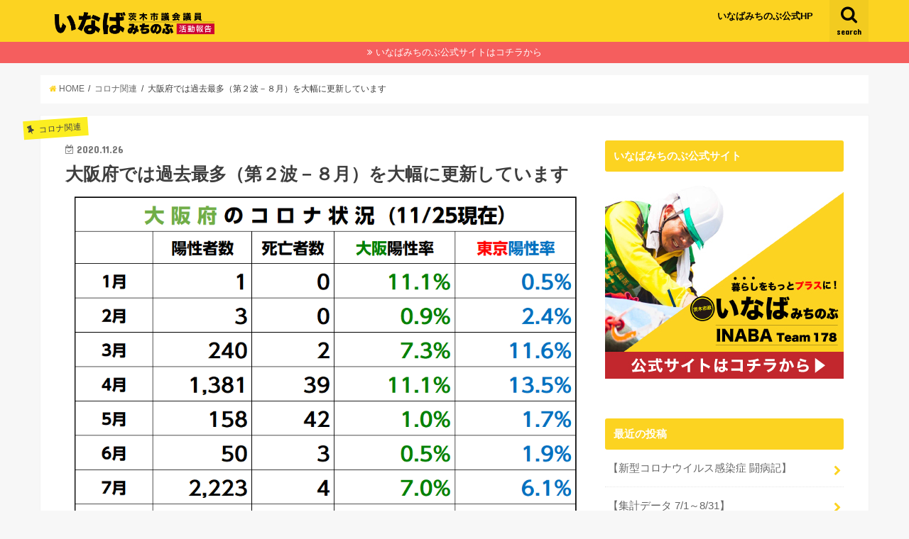

--- FILE ---
content_type: text/html; charset=UTF-8
request_url: http://178eye.com/news/2020/11/26/%E5%A4%A7%E9%98%AA%E5%BA%9C%E3%81%A7%E3%81%AF%E9%81%8E%E5%8E%BB%E6%9C%80%E5%A4%9A%EF%BC%88%E7%AC%AC%EF%BC%92%E6%B3%A2%EF%BC%8D%EF%BC%98%E6%9C%88%EF%BC%89%E3%82%92%E5%A4%A7%E5%B9%85%E3%81%AB%E6%9B%B4/
body_size: 12243
content:
<!doctype html>
<!--[if lt IE 7]><html lang="ja" class="no-js lt-ie9 lt-ie8 lt-ie7"><![endif]-->
<!--[if (IE 7)&!(IEMobile)]><html lang="ja" class="no-js lt-ie9 lt-ie8"><![endif]-->
<!--[if (IE 8)&!(IEMobile)]><html lang="ja" class="no-js lt-ie9"><![endif]-->
<!--[if gt IE 8]><!--> <html lang="ja" class="no-js"><!--<![endif]-->

<head>
<meta charset="utf-8">
<meta http-equiv="X-UA-Compatible" content="IE=edge">
<title>  大阪府では過去最多（第２波－８月）を大幅に更新しています | いなばみちのぶ 公式ブログ</title>
<meta name="HandheldFriendly" content="True">
<meta name="MobileOptimized" content="320">
<meta name="viewport" content="width=device-width, initial-scale=1"/>

<link rel="apple-touch-icon" href="http://178eye.com/news/wp-content/themes/jstork/library/images/apple-touch-icon.png">
<link rel="icon" href="http://178eye.com/news/wp-content/themes/jstork/library/images/favicon.png">

<link rel="pingback" href="http://178eye.com/news/xmlrpc.php">

<!--[if IE]>
<link rel="shortcut icon" href="http://178eye.com/news/wp-content/themes/jstork/library/images/favicon.ico">
<![endif]-->
<!--[if lt IE 9]>
<script src="//html5shiv.googlecode.com/svn/trunk/html5.js"></script>
<script src="//css3-mediaqueries-js.googlecode.com/svn/trunk/css3-mediaqueries.js"></script>
<![endif]-->

<!-- GAタグ -->
<script>
  (function(i,s,o,g,r,a,m){i['GoogleAnalyticsObject']=r;i[r]=i[r]||function(){
  (i[r].q=i[r].q||[]).push(arguments)},i[r].l=1*new Date();a=s.createElement(o),
  m=s.getElementsByTagName(o)[0];a.async=1;a.src=g;m.parentNode.insertBefore(a,m)
  })(window,document,'script','//www.google-analytics.com/analytics.js','ga');

  ga('create', 'UA-137029783-2 ', 'auto');
  ga('send', 'pageview');

</script>


<link rel='dns-prefetch' href='//ajax.googleapis.com' />
<link rel='dns-prefetch' href='//fonts.googleapis.com' />
<link rel='dns-prefetch' href='//maxcdn.bootstrapcdn.com' />
<link rel='dns-prefetch' href='//s.w.org' />
<link rel="alternate" type="application/rss+xml" title="いなばみちのぶ 公式ブログ &raquo; フィード" href="http://178eye.com/news/feed/" />
<link rel="alternate" type="application/rss+xml" title="いなばみちのぶ 公式ブログ &raquo; コメントフィード" href="http://178eye.com/news/comments/feed/" />
		<script type="text/javascript">
			window._wpemojiSettings = {"baseUrl":"https:\/\/s.w.org\/images\/core\/emoji\/12.0.0-1\/72x72\/","ext":".png","svgUrl":"https:\/\/s.w.org\/images\/core\/emoji\/12.0.0-1\/svg\/","svgExt":".svg","source":{"concatemoji":"http:\/\/178eye.com\/news\/wp-includes\/js\/wp-emoji-release.min.js"}};
			/*! This file is auto-generated */
			!function(e,a,t){var n,r,o,i=a.createElement("canvas"),p=i.getContext&&i.getContext("2d");function s(e,t){var a=String.fromCharCode;p.clearRect(0,0,i.width,i.height),p.fillText(a.apply(this,e),0,0);e=i.toDataURL();return p.clearRect(0,0,i.width,i.height),p.fillText(a.apply(this,t),0,0),e===i.toDataURL()}function c(e){var t=a.createElement("script");t.src=e,t.defer=t.type="text/javascript",a.getElementsByTagName("head")[0].appendChild(t)}for(o=Array("flag","emoji"),t.supports={everything:!0,everythingExceptFlag:!0},r=0;r<o.length;r++)t.supports[o[r]]=function(e){if(!p||!p.fillText)return!1;switch(p.textBaseline="top",p.font="600 32px Arial",e){case"flag":return s([127987,65039,8205,9895,65039],[127987,65039,8203,9895,65039])?!1:!s([55356,56826,55356,56819],[55356,56826,8203,55356,56819])&&!s([55356,57332,56128,56423,56128,56418,56128,56421,56128,56430,56128,56423,56128,56447],[55356,57332,8203,56128,56423,8203,56128,56418,8203,56128,56421,8203,56128,56430,8203,56128,56423,8203,56128,56447]);case"emoji":return!s([55357,56424,55356,57342,8205,55358,56605,8205,55357,56424,55356,57340],[55357,56424,55356,57342,8203,55358,56605,8203,55357,56424,55356,57340])}return!1}(o[r]),t.supports.everything=t.supports.everything&&t.supports[o[r]],"flag"!==o[r]&&(t.supports.everythingExceptFlag=t.supports.everythingExceptFlag&&t.supports[o[r]]);t.supports.everythingExceptFlag=t.supports.everythingExceptFlag&&!t.supports.flag,t.DOMReady=!1,t.readyCallback=function(){t.DOMReady=!0},t.supports.everything||(n=function(){t.readyCallback()},a.addEventListener?(a.addEventListener("DOMContentLoaded",n,!1),e.addEventListener("load",n,!1)):(e.attachEvent("onload",n),a.attachEvent("onreadystatechange",function(){"complete"===a.readyState&&t.readyCallback()})),(n=t.source||{}).concatemoji?c(n.concatemoji):n.wpemoji&&n.twemoji&&(c(n.twemoji),c(n.wpemoji)))}(window,document,window._wpemojiSettings);
		</script>
		<style type="text/css">
img.wp-smiley,
img.emoji {
	display: inline !important;
	border: none !important;
	box-shadow: none !important;
	height: 1em !important;
	width: 1em !important;
	margin: 0 .07em !important;
	vertical-align: -0.1em !important;
	background: none !important;
	padding: 0 !important;
}
</style>
	<link rel='stylesheet' id='wp-block-library-css'  href='http://178eye.com/news/wp-includes/css/dist/block-library/style.min.css' type='text/css' media='all' />
<link rel='stylesheet' id='style-css'  href='http://178eye.com/news/wp-content/themes/jstork/style.css' type='text/css' media='all' />
<link rel='stylesheet' id='slick-css'  href='http://178eye.com/news/wp-content/themes/jstork/library/css/slick.css' type='text/css' media='all' />
<link rel='stylesheet' id='shortcode-css'  href='http://178eye.com/news/wp-content/themes/jstork/library/css/shortcode.css' type='text/css' media='all' />
<link rel='stylesheet' id='gf_Concert-css'  href='//fonts.googleapis.com/css?family=Concert+One' type='text/css' media='all' />
<link rel='stylesheet' id='gf_Lato-css'  href='//fonts.googleapis.com/css?family=Lato' type='text/css' media='all' />
<link rel='stylesheet' id='fontawesome-css'  href='//maxcdn.bootstrapcdn.com/font-awesome/4.6.0/css/font-awesome.min.css' type='text/css' media='all' />
<link rel='stylesheet' id='remodal-css'  href='http://178eye.com/news/wp-content/themes/jstork/library/css/remodal.css' type='text/css' media='all' />
<script type='text/javascript' src='//ajax.googleapis.com/ajax/libs/jquery/1.12.2/jquery.min.js'></script>
<link rel='https://api.w.org/' href='http://178eye.com/news/wp-json/' />
<link rel="EditURI" type="application/rsd+xml" title="RSD" href="http://178eye.com/news/xmlrpc.php?rsd" />
<link rel="wlwmanifest" type="application/wlwmanifest+xml" href="http://178eye.com/news/wp-includes/wlwmanifest.xml" /> 
<link rel='prev' title='本日３４０人を突破。しかし詳しい情報が大阪府から出てきません' href='http://178eye.com/news/2020/11/22/%e6%9c%ac%e6%97%a5%ef%bc%93%ef%bc%94%ef%bc%90%e4%ba%ba%e3%82%92%e7%aa%81%e7%a0%b4%e3%80%82%e3%81%97%e3%81%8b%e3%81%97%e8%a9%b3%e3%81%97%e3%81%84%e6%83%85%e5%a0%b1%e3%81%8c%e5%a4%a7%e9%98%aa%e5%ba%9c/' />
<link rel='next' title='大阪、「感染爆発」が目前に' href='http://178eye.com/news/2020/11/28/%e5%a4%a7%e9%98%aa%e3%80%81%e3%80%8c%e6%84%9f%e6%9f%93%e7%88%86%e7%99%ba%e3%80%8d%e3%81%8c%e7%9b%ae%e5%89%8d%e3%81%ab/' />

<link rel="canonical" href="http://178eye.com/news/2020/11/26/%e5%a4%a7%e9%98%aa%e5%ba%9c%e3%81%a7%e3%81%af%e9%81%8e%e5%8e%bb%e6%9c%80%e5%a4%9a%ef%bc%88%e7%ac%ac%ef%bc%92%e6%b3%a2%ef%bc%8d%ef%bc%98%e6%9c%88%ef%bc%89%e3%82%92%e5%a4%a7%e5%b9%85%e3%81%ab%e6%9b%b4/" />
<link rel='shortlink' href='http://178eye.com/news/?p=442' />
<link rel="alternate" type="application/json+oembed" href="http://178eye.com/news/wp-json/oembed/1.0/embed?url=http%3A%2F%2F178eye.com%2Fnews%2F2020%2F11%2F26%2F%25e5%25a4%25a7%25e9%2598%25aa%25e5%25ba%259c%25e3%2581%25a7%25e3%2581%25af%25e9%2581%258e%25e5%258e%25bb%25e6%259c%2580%25e5%25a4%259a%25ef%25bc%2588%25e7%25ac%25ac%25ef%25bc%2592%25e6%25b3%25a2%25ef%25bc%258d%25ef%25bc%2598%25e6%259c%2588%25ef%25bc%2589%25e3%2582%2592%25e5%25a4%25a7%25e5%25b9%2585%25e3%2581%25ab%25e6%259b%25b4%2F" />
<link rel="alternate" type="text/xml+oembed" href="http://178eye.com/news/wp-json/oembed/1.0/embed?url=http%3A%2F%2F178eye.com%2Fnews%2F2020%2F11%2F26%2F%25e5%25a4%25a7%25e9%2598%25aa%25e5%25ba%259c%25e3%2581%25a7%25e3%2581%25af%25e9%2581%258e%25e5%258e%25bb%25e6%259c%2580%25e5%25a4%259a%25ef%25bc%2588%25e7%25ac%25ac%25ef%25bc%2592%25e6%25b3%25a2%25ef%25bc%258d%25ef%25bc%2598%25e6%259c%2588%25ef%25bc%2589%25e3%2582%2592%25e5%25a4%25a7%25e5%25b9%2585%25e3%2581%25ab%25e6%259b%25b4%2F&#038;format=xml" />
<style type="text/css">
body{color: #3E3E3E;}
a,#breadcrumb li a i{color: #fcd321;}
a:hover{color: #E69B9B;}
.article-footer .post-categories li a,.article-footer .tags a{  background: #fcd321;  border:1px solid #fcd321;}
.article-footer .tags a{color:#fcd321; background: none;}
.article-footer .post-categories li a:hover,.article-footer .tags a:hover{ background:#E69B9B;  border-color:#E69B9B;}
input[type="text"],input[type="password"],input[type="datetime"],input[type="datetime-local"],input[type="date"],input[type="month"],input[type="time"],input[type="week"],input[type="number"],input[type="email"],input[type="url"],input[type="search"],input[type="tel"],input[type="color"],select,textarea,.field { background-color: #ffffff;}
/*ヘッダー*/
.header{color: #ffffff;}
.header.bg,.header #inner-header,.menu-sp{background: #fcd321;}
#logo a{color: #020000;}
#g_nav .nav li a,.nav_btn,.menu-sp a,.menu-sp a,.menu-sp > ul:after{color: #020202;}
#logo a:hover,#g_nav .nav li a:hover,.nav_btn:hover{color:#020202;}
@media only screen and (min-width: 768px) {
.nav > li > a:after{background: #020202;}
.nav ul {background: #666666;}
#g_nav .nav li ul.sub-menu li a{color: #f7f7f7;}
}
@media only screen and (max-width: 1165px) {
.site_description{
background: #fcd321;
color: #ffffff;
}
}
/*メインエリア*/
#inner-content{background: #ffffff}
.top-post-list .post-list:before{background: #fcd321;}
.widget li a:after{color: #fcd321;}
/* 投稿ページ見出し */
.entry-content h2,.widgettitle{background: #fcd321; color: #ffffff;}
.entry-content h3{border-color: #fcd321;}
.h_boader .entry-content h2{border-color: #fcd321; color: #3E3E3E;}
.h_balloon .entry-content h2:after{border-top-color: #fcd321;}
/* リスト要素 */
.entry-content ul li:before{ background: #fcd321;}
.entry-content ol li:before{ background: #fcd321;}
/* カテゴリーラベル */
.post-list-card .post-list .eyecatch .cat-name,.top-post-list .post-list .eyecatch .cat-name,.byline .cat-name,.single .authorbox .author-newpost li .cat-name,.related-box li .cat-name,.carouselwrap .cat-name,.eyecatch .cat-name{background: #fcee21; color:  #444444;}
/* ランキングバッジ */
ul.wpp-list li a:before{background: #fcd321; color: #ffffff;}
/* アーカイブのボタン */
.readmore a{border:1px solid #fcd321;color:#fcd321;}
.readmore a:hover{background:#fcd321;color:#fff;}
/* ボタンの色 */
.btn-wrap a{background: #fcd321;border: 1px solid #fcd321;}
.btn-wrap a:hover{background: #E69B9B;border-color: #E69B9B;}
.btn-wrap.simple a{border:1px solid #fcd321;color:#fcd321;}
.btn-wrap.simple a:hover{background:#fcd321;}
/* コメント */
.blue-btn, .comment-reply-link, #submit { background-color: #fcd321; }
.blue-btn:hover, .comment-reply-link:hover, #submit:hover, .blue-btn:focus, .comment-reply-link:focus, #submit:focus {background-color: #E69B9B; }
/* サイドバー */
#sidebar1{color: #444444;}
.widget a{text-decoration:none; color:#666666;}
.widget a:hover{color:#999999;}
/*フッター*/
#footer-top.bg,#footer-top .inner,.cta-inner{background-color: #666666; color: #CACACA;}
.footer a,#footer-top a{color: #f7f7f7;}
#footer-top .widgettitle{color: #CACACA;}
.footer.bg,.footer .inner {background-color: #666666;color: #CACACA;}
.footer-links li a:before{ color: #fcd321;}
/* ページネーション */
.pagination a, .pagination span,.page-links a{border-color: #fcd321; color: #fcd321;}
.pagination .current,.pagination .current:hover,.page-links ul > li > span{background-color: #fcd321; border-color: #fcd321;}
.pagination a:hover, .pagination a:focus,.page-links a:hover, .page-links a:focus{background-color: #fcd321; color: #fff;}
</style>
</head>

<body class="post-template-default single single-post postid-442 single-format-standard">
<div id="container" class="  ">

<header class="header animated fadeIn bg " role="banner">
<div id="inner-header" class="wrap cf">
<div id="logo" class="gf fs_l">
<p class="h1 img"><a href="http://178eye.com/news"><img src="http://178eye.com/news/wp-content/uploads/2020/08/logo-1.png" alt="いなばみちのぶ 公式ブログ"></a></p>
</div>

<nav id="g_nav" role="navigation">
<a href="#searchbox" data-remodal-target="searchbox" class="nav_btn search_btn"><span class="text gf">search</span></a>

<ul id="menu-%e3%83%a1%e3%83%8b%e3%83%a5%e3%83%bc" class="nav top-nav cf"><li id="menu-item-267" class="menu-item menu-item-type-custom menu-item-object-custom menu-item-267"><a href="http://178eye.com">いなばみちのぶ公式HP<span class="gf"></span></a></li>
</ul></nav>

<a href="#spnavi" data-remodal-target="spnavi" class="nav_btn"><span class="text gf">menu</span></a>


</div>
</header>

<div class="remodal" data-remodal-id="spnavi" data-remodal-options="hashTracking:false">
<button data-remodal-action="close" class="remodal-close"><span class="text gf">CLOSE</span></button>
<div id="archives-2" class="widget widget_archive"><h4 class="widgettitle"><span>アーカイブ</span></h4>		<ul>
				<li><a href='http://178eye.com/news/2022/09/'>2022年9月</a></li>
	<li><a href='http://178eye.com/news/2022/07/'>2022年7月</a></li>
	<li><a href='http://178eye.com/news/2022/06/'>2022年6月</a></li>
	<li><a href='http://178eye.com/news/2022/05/'>2022年5月</a></li>
	<li><a href='http://178eye.com/news/2022/04/'>2022年4月</a></li>
	<li><a href='http://178eye.com/news/2022/03/'>2022年3月</a></li>
	<li><a href='http://178eye.com/news/2022/02/'>2022年2月</a></li>
	<li><a href='http://178eye.com/news/2022/01/'>2022年1月</a></li>
	<li><a href='http://178eye.com/news/2021/12/'>2021年12月</a></li>
	<li><a href='http://178eye.com/news/2021/11/'>2021年11月</a></li>
	<li><a href='http://178eye.com/news/2021/08/'>2021年8月</a></li>
	<li><a href='http://178eye.com/news/2021/07/'>2021年7月</a></li>
	<li><a href='http://178eye.com/news/2021/06/'>2021年6月</a></li>
	<li><a href='http://178eye.com/news/2021/05/'>2021年5月</a></li>
	<li><a href='http://178eye.com/news/2021/04/'>2021年4月</a></li>
	<li><a href='http://178eye.com/news/2021/03/'>2021年3月</a></li>
	<li><a href='http://178eye.com/news/2021/02/'>2021年2月</a></li>
	<li><a href='http://178eye.com/news/2021/01/'>2021年1月</a></li>
	<li><a href='http://178eye.com/news/2020/12/'>2020年12月</a></li>
	<li><a href='http://178eye.com/news/2020/11/'>2020年11月</a></li>
	<li><a href='http://178eye.com/news/2020/10/'>2020年10月</a></li>
	<li><a href='http://178eye.com/news/2020/09/'>2020年9月</a></li>
	<li><a href='http://178eye.com/news/2020/08/'>2020年8月</a></li>
	<li><a href='http://178eye.com/news/2020/07/'>2020年7月</a></li>
	<li><a href='http://178eye.com/news/2020/06/'>2020年6月</a></li>
	<li><a href='http://178eye.com/news/2020/05/'>2020年5月</a></li>
		</ul>
			</div><div id="categories-2" class="widget widget_categories"><h4 class="widgettitle"><span>カテゴリー</span></h4>		<ul>
				<li class="cat-item cat-item-4"><a href="http://178eye.com/news/category/%e5%b8%82%e6%94%bf%e6%83%85%e5%a0%b1/%e3%82%a4%e3%83%99%e3%83%b3%e3%83%88%e6%83%85%e5%a0%b1/">イベント情報</a>
</li>
	<li class="cat-item cat-item-2"><a href="http://178eye.com/news/category/%e3%82%b3%e3%83%ad%e3%83%8a%e9%96%a2%e9%80%a3/">コロナ関連</a>
</li>
	<li class="cat-item cat-item-6"><a href="http://178eye.com/news/category/%e3%83%97%e3%83%a9%e3%82%a4%e3%83%99%e3%83%bc%e3%83%88/">プライベート</a>
</li>
	<li class="cat-item cat-item-8"><a href="http://178eye.com/news/category/%e5%9c%b0%e5%9f%9f%e6%83%85%e5%a0%b1/">地域情報</a>
</li>
	<li class="cat-item cat-item-3"><a href="http://178eye.com/news/category/%e5%b8%82%e6%94%bf%e6%83%85%e5%a0%b1/">市政情報</a>
</li>
	<li class="cat-item cat-item-7"><a href="http://178eye.com/news/category/%e5%b8%82%e6%b0%91%e3%81%ae%e6%96%b9%e3%80%85%e3%81%ae%e3%81%8a%e5%a3%b0/">市民の方々のお声</a>
</li>
	<li class="cat-item cat-item-1"><a href="http://178eye.com/news/category/%e6%9c%aa%e5%88%86%e9%a1%9e/">未分類</a>
</li>
	<li class="cat-item cat-item-5"><a href="http://178eye.com/news/category/%e8%ad%b0%e4%bc%9a%e6%83%85%e5%a0%b1/">議会情報</a>
</li>
		</ul>
			</div><button data-remodal-action="close" class="remodal-close"><span class="text gf">CLOSE</span></button>
</div>



<div class="remodal searchbox" data-remodal-id="searchbox" data-remodal-options="hashTracking:false">
<div class="search cf"><dl><dt>キーワードで記事を検索</dt><dd><form role="search" method="get" id="searchform" class="searchform cf" action="http://178eye.com/news/" >
		<input type="search" placeholder="検索する" value="" name="s" id="s" />
		<button type="submit" id="searchsubmit" ><i class="fa fa-search"></i></button>
		</form></dd></dl></div>
<button data-remodal-action="close" class="remodal-close"><span class="text gf">CLOSE</span></button>
</div>




<div class="header-info bg"><a href="http://178eye.com">いなばみちのぶ公式サイトはコチラから</a></div>





<div id="breadcrumb" class="breadcrumb inner wrap cf"><ul><li itemscope itemtype="//data-vocabulary.org/Breadcrumb"><a href="http://178eye.com/news/" itemprop="url"><i class="fa fa-home"></i><span itemprop="title"> HOME</span></a></li><li itemscope itemtype="//data-vocabulary.org/Breadcrumb"><a href="http://178eye.com/news/category/%e3%82%b3%e3%83%ad%e3%83%8a%e9%96%a2%e9%80%a3/" itemprop="url"><span itemprop="title">コロナ関連</span></a></li><li>大阪府では過去最多（第２波－８月）を大幅に更新しています</li></ul></div>
<div id="content">
<div id="inner-content" class="wrap cf">

<main id="main" class="m-all t-all d-5of7 cf" role="main">
<article id="post-442" class="post-442 post type-post status-publish format-standard has-post-thumbnail hentry category-2 article cf" role="article">
<header class="article-header entry-header">
<p class="byline entry-meta vcard cf">
<span class="cat-name cat-id-2">コロナ関連</span>

<time class="date gf entry-date updated"  datetime="2020-11-26">2020.11.26</time>
<span class="writer name author"><span class="fn">inaba178</span></span>
</p>

<h1 class="entry-title single-title" itemprop="headline" rel="bookmark">大阪府では過去最多（第２波－８月）を大幅に更新しています</h1>

<figure class="eyecatch">
<img width="961" height="918" src="http://178eye.com/news/wp-content/uploads/2020/11/大阪コロナ-3.png" class="attachment-post-thumbnail size-post-thumbnail wp-post-image" alt="" srcset="http://178eye.com/news/wp-content/uploads/2020/11/大阪コロナ-3.png 961w, http://178eye.com/news/wp-content/uploads/2020/11/大阪コロナ-3-300x287.png 300w, http://178eye.com/news/wp-content/uploads/2020/11/大阪コロナ-3-768x734.png 768w" sizes="(max-width: 961px) 100vw, 961px" /></figure>
<div class="share short">
<div class="sns">
<ul class="clearfix">

<li class="twitter"> 
<a target="blank" href="http://twitter.com/intent/tweet?url=http%3A%2F%2F178eye.com%2Fnews%2F2020%2F11%2F26%2F%25e5%25a4%25a7%25e9%2598%25aa%25e5%25ba%259c%25e3%2581%25a7%25e3%2581%25af%25e9%2581%258e%25e5%258e%25bb%25e6%259c%2580%25e5%25a4%259a%25ef%25bc%2588%25e7%25ac%25ac%25ef%25bc%2592%25e6%25b3%25a2%25ef%25bc%258d%25ef%25bc%2598%25e6%259c%2588%25ef%25bc%2589%25e3%2582%2592%25e5%25a4%25a7%25e5%25b9%2585%25e3%2581%25ab%25e6%259b%25b4%2F&text=%E5%A4%A7%E9%98%AA%E5%BA%9C%E3%81%A7%E3%81%AF%E9%81%8E%E5%8E%BB%E6%9C%80%E5%A4%9A%EF%BC%88%E7%AC%AC%EF%BC%92%E6%B3%A2%EF%BC%8D%EF%BC%98%E6%9C%88%EF%BC%89%E3%82%92%E5%A4%A7%E5%B9%85%E3%81%AB%E6%9B%B4%E6%96%B0%E3%81%97%E3%81%A6%E3%81%84%E3%81%BE%E3%81%99&tw_p=tweetbutton" onclick="window.open(this.href, 'tweetwindow', 'width=550, height=450,personalbar=0,toolbar=0,scrollbars=1,resizable=1'); return false;"><i class="fa fa-twitter"></i><span class="text">ツイート</span><span class="count"></span></a>
</li>

<li class="facebook">
<a href="http://www.facebook.com/sharer.php?src=bm&u=http%3A%2F%2F178eye.com%2Fnews%2F2020%2F11%2F26%2F%25e5%25a4%25a7%25e9%2598%25aa%25e5%25ba%259c%25e3%2581%25a7%25e3%2581%25af%25e9%2581%258e%25e5%258e%25bb%25e6%259c%2580%25e5%25a4%259a%25ef%25bc%2588%25e7%25ac%25ac%25ef%25bc%2592%25e6%25b3%25a2%25ef%25bc%258d%25ef%25bc%2598%25e6%259c%2588%25ef%25bc%2589%25e3%2582%2592%25e5%25a4%25a7%25e5%25b9%2585%25e3%2581%25ab%25e6%259b%25b4%2F&t=%E5%A4%A7%E9%98%AA%E5%BA%9C%E3%81%A7%E3%81%AF%E9%81%8E%E5%8E%BB%E6%9C%80%E5%A4%9A%EF%BC%88%E7%AC%AC%EF%BC%92%E6%B3%A2%EF%BC%8D%EF%BC%98%E6%9C%88%EF%BC%89%E3%82%92%E5%A4%A7%E5%B9%85%E3%81%AB%E6%9B%B4%E6%96%B0%E3%81%97%E3%81%A6%E3%81%84%E3%81%BE%E3%81%99" onclick="javascript:window.open(this.href, '', 'menubar=no,toolbar=no,resizable=yes,scrollbars=yes,height=300,width=600');return false;"><i class="fa fa-facebook"></i>
<span class="text">シェア</span><span class="count"></span></a>
</li>

<li class="hatebu">       
<a href="http://b.hatena.ne.jp/add?mode=confirm&url=http://178eye.com/news/2020/11/26/%e5%a4%a7%e9%98%aa%e5%ba%9c%e3%81%a7%e3%81%af%e9%81%8e%e5%8e%bb%e6%9c%80%e5%a4%9a%ef%bc%88%e7%ac%ac%ef%bc%92%e6%b3%a2%ef%bc%8d%ef%bc%98%e6%9c%88%ef%bc%89%e3%82%92%e5%a4%a7%e5%b9%85%e3%81%ab%e6%9b%b4/&title=%E5%A4%A7%E9%98%AA%E5%BA%9C%E3%81%A7%E3%81%AF%E9%81%8E%E5%8E%BB%E6%9C%80%E5%A4%9A%EF%BC%88%E7%AC%AC%EF%BC%92%E6%B3%A2%EF%BC%8D%EF%BC%98%E6%9C%88%EF%BC%89%E3%82%92%E5%A4%A7%E5%B9%85%E3%81%AB%E6%9B%B4%E6%96%B0%E3%81%97%E3%81%A6%E3%81%84%E3%81%BE%E3%81%99" onclick="window.open(this.href, 'HBwindow', 'width=600, height=400, menubar=no, toolbar=no, scrollbars=yes'); return false;" target="_blank"><span class="text">はてブ</span><span class="count"></span></a>
</li>

<li class="googleplus">
<a href="https://plusone.google.com/_/+1/confirm?hl=ja&url=http://178eye.com/news/2020/11/26/%e5%a4%a7%e9%98%aa%e5%ba%9c%e3%81%a7%e3%81%af%e9%81%8e%e5%8e%bb%e6%9c%80%e5%a4%9a%ef%bc%88%e7%ac%ac%ef%bc%92%e6%b3%a2%ef%bc%8d%ef%bc%98%e6%9c%88%ef%bc%89%e3%82%92%e5%a4%a7%e5%b9%85%e3%81%ab%e6%9b%b4/" onclick="window.open(this.href, 'window', 'width=550, height=450,personalbar=0,toolbar=0,scrollbars=1,resizable=1'); return false;" rel="tooltip" data-toggle="tooltip" data-placement="top" title="GooglePlusで共有"><i class="fa fa-google-plus"></i><span class="text">Google+</span><span class="count"></span></a>
</li>

<li class="pocket">
<a href="http://getpocket.com/edit?url=http://178eye.com/news/2020/11/26/%e5%a4%a7%e9%98%aa%e5%ba%9c%e3%81%a7%e3%81%af%e9%81%8e%e5%8e%bb%e6%9c%80%e5%a4%9a%ef%bc%88%e7%ac%ac%ef%bc%92%e6%b3%a2%ef%bc%8d%ef%bc%98%e6%9c%88%ef%bc%89%e3%82%92%e5%a4%a7%e5%b9%85%e3%81%ab%e6%9b%b4/&title=大阪府では過去最多（第２波－８月）を大幅に更新しています" onclick="window.open(this.href, 'FBwindow', 'width=550, height=350, menubar=no, toolbar=no, scrollbars=yes'); return false;"><i class="fa fa-get-pocket"></i><span class="text">Pocket</span><span class="count"></span></a></li>

</ul>
</div> 
</div></header>



<section class="entry-content cf">



<p>こんばんは。茨木市議会議員のいなばみちのぶです。</p>



<p>大阪では、表のように８月の第2波を陽性者数と陽性率ともに過去最多を大幅に更新し続けています。</p>



<p>東京は現在のところ、８月の最多陽性者数を上回ってはいませんが、あと５日でおそらく若干上回ると思います。<br>それを見てから大阪の状況を見ると「大阪は極端に増えている」という感じがします。</p>



<p>今日も皆さまが何かお困りになっておられないか、地域をひたすら歩いていたのですが、<br>とりわけ６５歳以上の方々が結構インターネットを使って行政情報をチェックするなど、活発に情報収集を行っておられることがわかりました。<br>これは逆を返せばそれだけご不安を感じているということの証左ではないでしょうか。<br><br>そこで大阪全体の状況をお知らせするため、今日現在（１１月２５日）の大阪府内各市町村の状況を貼り付けておきます。</p>



<figure class="wp-block-image size-large"><img src="http://178eye.com/news/wp-content/uploads/2020/11/各市の状況-750x1024.png" alt="" class="wp-image-444" srcset="http://178eye.com/news/wp-content/uploads/2020/11/各市の状況-750x1024.png 750w, http://178eye.com/news/wp-content/uploads/2020/11/各市の状況-220x300.png 220w, http://178eye.com/news/wp-content/uploads/2020/11/各市の状況-768x1049.png 768w, http://178eye.com/news/wp-content/uploads/2020/11/各市の状況.png 771w" sizes="(max-width: 750px) 100vw, 750px" /></figure>



<p></p>



<p>大阪市が約半数を占めています。<br>これは「大阪市在住者」ということだと思いますが、実際はどこで感染されたのかは「個票」を見てみないとわかりません。<br>しかし現在、「個票」は廃止されているため、最新の状況を知ることは困難です。</p>



<p>個人的には今こそポテンシャルを全開放して検査範囲を拡大し、能動的に陽性者を発見して対応していくべきだと思います。<br>また病床を確保し医療体制を充実させ、（現在はインフルエンザの感染は比較的抑えられているという話もありますが）インフルエンザとのダブルパンチに備えなければなりません。</p>



<p>しかしながら吉村大阪府知事は「救急病床のトリアージ（選別）」を行うと宣言し、インターネットでは「#維新に殺される」がトレンド入りするなど、混乱を引き起こしました。<br>（記事はこちら→<a rel="noreferrer noopener" href="https://news.yahoo.co.jp/articles/b48f465c48611071c5c1dcedc5652360d4de4431" target="_blank">https://news.yahoo.co.jp/articles/b48f465c48611071c5c1dcedc5652360d4de4431</a>）</p>



<p>記事によると、「知事によると、まずはコロナの重症患者を受け入れる病床数を、現在の２０６から２１５へ増やすという。そして、コロナ重症患者のみを受け入れる病院と、コロナ以外の病気などでＩＣＵが必要な重症患者を受け入れる病院とを、完全に分ける計画だ。」とのことですので、<br>わざわざ「トリアージ（選別）」という言葉を使わないでもよかったのでは？と思いました。<br>ひょっとして言葉の意味を知らなかったのかもしれません。<br>単に横文字が好きで、思いつきを口にしただけなのかも。。。</p>



<p>いずれにしても、橋下さんの時に保健所や住吉病院を潰し、感染症を研究する公衆衛生研究所を１つだけにしてしまうなど、<br>「ムダをなくす」「最適化」の名の下に進められてきた「維新改革」が、単に「セーフティネットの破壊」に過ぎなかったことが、大阪の方々にもそろそろわかりかけてきたのではないでしょうか。</p>



<p>維新が「２重行政」と断じるもののなかには「２重のセーフティネット」も含まれています。<br>例えば断崖絶壁を渡るとき、命綱が１本なのと２本あるときと、どちらが安心か少し考えればわかるはずです<br>平時には不要に思えても、「まさか」の場合に重要な役割を果たすものがある、ということを私たちはコロナを通じて学んだのではないでしょうか。<br><br>「維新改革」は平時はいかにも正論に聞こえ耳障りよく感じますが、有事には極めて脆いと私は考えています。<br><br>今一度、「ムダとは何か」を定義しなおす時期にきているのではないでしょうか。<br>皆さまはどう思われますか？</p>


</section>


<footer class="article-footer">
<ul class="post-categories">
	<li><a href="http://178eye.com/news/category/%e3%82%b3%e3%83%ad%e3%83%8a%e9%96%a2%e9%80%a3/" rel="category tag">コロナ関連</a></li></ul></footer>


<div class="fb-likebtn wow animated fadeIn cf" data-wow-delay="0.5s">
<div id="fb-root"></div>
<script>(function(d, s, id) {
var js, fjs = d.getElementsByTagName(s)[0];
if (d.getElementById(id)) return;
js = d.createElement(s); js.id = id;
js.src = "//connect.facebook.net/ja_JP/sdk.js#xfbml=1&version=v2.4";
fjs.parentNode.insertBefore(js, fjs);
}(document, 'script', 'facebook-jssdk'));</script>
<figure class="eyecatch">
<img width="486" height="290" src="http://178eye.com/news/wp-content/uploads/2020/11/大阪コロナ-3-486x290.png" class="attachment-home-thum size-home-thum wp-post-image" alt="" /></figure>
<div class="rightbox"><div class="fb-like fb-button" data-href="https://www.facebook.com/%E8%8C%A8%E6%9C%A8%E5%B8%82%E8%AD%B0%E4%BC%9A%E8%AD%B0%E5%93%A1-%E3%81%84%E3%81%AA%E3%81%B0%E3%81%BF%E3%81%A1%E3%81%AE%E3%81%B6%E4%BA%8B%E5%8B%99%E6%89%80-1476452572372136/" data-layout="button_count" data-action="like" data-show-faces="false" data-share="false"></div><div class="like_text"><p>この記事が気に入ったら<br><i class="fa fa-thumbs-up"></i> いいねしよう！</p>
<p class="small">最新記事をお届けします。</p></div></div></div>


<div class="sharewrap wow animated fadeIn" data-wow-delay="0.5s">

<div class="share">
<div class="sns">
<ul class="clearfix">

<li class="twitter"> 
<a target="blank" href="http://twitter.com/intent/tweet?url=http%3A%2F%2F178eye.com%2Fnews%2F2020%2F11%2F26%2F%25e5%25a4%25a7%25e9%2598%25aa%25e5%25ba%259c%25e3%2581%25a7%25e3%2581%25af%25e9%2581%258e%25e5%258e%25bb%25e6%259c%2580%25e5%25a4%259a%25ef%25bc%2588%25e7%25ac%25ac%25ef%25bc%2592%25e6%25b3%25a2%25ef%25bc%258d%25ef%25bc%2598%25e6%259c%2588%25ef%25bc%2589%25e3%2582%2592%25e5%25a4%25a7%25e5%25b9%2585%25e3%2581%25ab%25e6%259b%25b4%2F&text=%E5%A4%A7%E9%98%AA%E5%BA%9C%E3%81%A7%E3%81%AF%E9%81%8E%E5%8E%BB%E6%9C%80%E5%A4%9A%EF%BC%88%E7%AC%AC%EF%BC%92%E6%B3%A2%EF%BC%8D%EF%BC%98%E6%9C%88%EF%BC%89%E3%82%92%E5%A4%A7%E5%B9%85%E3%81%AB%E6%9B%B4%E6%96%B0%E3%81%97%E3%81%A6%E3%81%84%E3%81%BE%E3%81%99&tw_p=tweetbutton" onclick="window.open(this.href, 'tweetwindow', 'width=550, height=450,personalbar=0,toolbar=0,scrollbars=1,resizable=1'); return false;"><i class="fa fa-twitter"></i><span class="text">ツイート</span><span class="count"></span></a>
</li>

<li class="facebook">
<a href="http://www.facebook.com/sharer.php?src=bm&u=http%3A%2F%2F178eye.com%2Fnews%2F2020%2F11%2F26%2F%25e5%25a4%25a7%25e9%2598%25aa%25e5%25ba%259c%25e3%2581%25a7%25e3%2581%25af%25e9%2581%258e%25e5%258e%25bb%25e6%259c%2580%25e5%25a4%259a%25ef%25bc%2588%25e7%25ac%25ac%25ef%25bc%2592%25e6%25b3%25a2%25ef%25bc%258d%25ef%25bc%2598%25e6%259c%2588%25ef%25bc%2589%25e3%2582%2592%25e5%25a4%25a7%25e5%25b9%2585%25e3%2581%25ab%25e6%259b%25b4%2F&t=%E5%A4%A7%E9%98%AA%E5%BA%9C%E3%81%A7%E3%81%AF%E9%81%8E%E5%8E%BB%E6%9C%80%E5%A4%9A%EF%BC%88%E7%AC%AC%EF%BC%92%E6%B3%A2%EF%BC%8D%EF%BC%98%E6%9C%88%EF%BC%89%E3%82%92%E5%A4%A7%E5%B9%85%E3%81%AB%E6%9B%B4%E6%96%B0%E3%81%97%E3%81%A6%E3%81%84%E3%81%BE%E3%81%99" onclick="javascript:window.open(this.href, '', 'menubar=no,toolbar=no,resizable=yes,scrollbars=yes,height=300,width=600');return false;"><i class="fa fa-facebook"></i>
<span class="text">シェア</span><span class="count"></span></a>
</li>

<li class="hatebu">       
<a href="http://b.hatena.ne.jp/add?mode=confirm&url=http://178eye.com/news/2020/11/26/%e5%a4%a7%e9%98%aa%e5%ba%9c%e3%81%a7%e3%81%af%e9%81%8e%e5%8e%bb%e6%9c%80%e5%a4%9a%ef%bc%88%e7%ac%ac%ef%bc%92%e6%b3%a2%ef%bc%8d%ef%bc%98%e6%9c%88%ef%bc%89%e3%82%92%e5%a4%a7%e5%b9%85%e3%81%ab%e6%9b%b4/&title=%E5%A4%A7%E9%98%AA%E5%BA%9C%E3%81%A7%E3%81%AF%E9%81%8E%E5%8E%BB%E6%9C%80%E5%A4%9A%EF%BC%88%E7%AC%AC%EF%BC%92%E6%B3%A2%EF%BC%8D%EF%BC%98%E6%9C%88%EF%BC%89%E3%82%92%E5%A4%A7%E5%B9%85%E3%81%AB%E6%9B%B4%E6%96%B0%E3%81%97%E3%81%A6%E3%81%84%E3%81%BE%E3%81%99" onclick="window.open(this.href, 'HBwindow', 'width=600, height=400, menubar=no, toolbar=no, scrollbars=yes'); return false;" target="_blank"><span class="text">はてブ</span><span class="count"></span></a>
</li>

<li class="googleplus">
<a href="https://plusone.google.com/_/+1/confirm?hl=ja&url=http://178eye.com/news/2020/11/26/%e5%a4%a7%e9%98%aa%e5%ba%9c%e3%81%a7%e3%81%af%e9%81%8e%e5%8e%bb%e6%9c%80%e5%a4%9a%ef%bc%88%e7%ac%ac%ef%bc%92%e6%b3%a2%ef%bc%8d%ef%bc%98%e6%9c%88%ef%bc%89%e3%82%92%e5%a4%a7%e5%b9%85%e3%81%ab%e6%9b%b4/" onclick="window.open(this.href, 'window', 'width=550, height=450,personalbar=0,toolbar=0,scrollbars=1,resizable=1'); return false;" rel="tooltip" data-toggle="tooltip" data-placement="top" title="GooglePlusで共有"><i class="fa fa-google-plus"></i><span class="text">Google+</span><span class="count"></span></a>
</li>

<li class="pocket">
<a href="http://getpocket.com/edit?url=http://178eye.com/news/2020/11/26/%e5%a4%a7%e9%98%aa%e5%ba%9c%e3%81%a7%e3%81%af%e9%81%8e%e5%8e%bb%e6%9c%80%e5%a4%9a%ef%bc%88%e7%ac%ac%ef%bc%92%e6%b3%a2%ef%bc%8d%ef%bc%98%e6%9c%88%ef%bc%89%e3%82%92%e5%a4%a7%e5%b9%85%e3%81%ab%e6%9b%b4/&title=大阪府では過去最多（第２波－８月）を大幅に更新しています" onclick="window.open(this.href, 'FBwindow', 'width=550, height=350, menubar=no, toolbar=no, scrollbars=yes'); return false;"><i class="fa fa-get-pocket"></i><span class="text">Pocket</span><span class="count"></span></a></li>

<li class="feedly">
<a href="http://feedly.com/index.html#subscription%2Ffeed%2Fhttp%3A%2F%2F178eye.com%2Fnews%2Ffeed%2F"  target="blank"><i class="fa fa-rss"></i><span class="text">feedly</span><span class="count"></span></a></li>    
</ul>
</div>
</div></div>




</article>

<div class="np-post">
<div class="navigation">
<div class="prev np-post-list">
<a href="http://178eye.com/news/2020/11/28/%e5%a4%a7%e9%98%aa%e3%80%81%e3%80%8c%e6%84%9f%e6%9f%93%e7%88%86%e7%99%ba%e3%80%8d%e3%81%8c%e7%9b%ae%e5%89%8d%e3%81%ab/" class="cf">
<figure class="eyecatch"><img width="150" height="150" src="http://178eye.com/news/wp-content/uploads/2020/11/大阪コロナ-5-150x150.png" class="attachment-thumbnail size-thumbnail wp-post-image" alt="" /></figure>
<span class="ttl">大阪、「感染爆発」が目前に</span>
</a>
</div>

<div class="next np-post-list">
<a href="http://178eye.com/news/2020/11/22/%e6%9c%ac%e6%97%a5%ef%bc%93%ef%bc%94%ef%bc%90%e4%ba%ba%e3%82%92%e7%aa%81%e7%a0%b4%e3%80%82%e3%81%97%e3%81%8b%e3%81%97%e8%a9%b3%e3%81%97%e3%81%84%e6%83%85%e5%a0%b1%e3%81%8c%e5%a4%a7%e9%98%aa%e5%ba%9c/" class="cf">
<span class="ttl">本日３４０人を突破。しかし詳しい情報が大阪府から出てきません</span>
<figure class="eyecatch"><img width="150" height="150" src="http://178eye.com/news/wp-content/uploads/2020/11/茨木コロナ-5-150x150.png" class="attachment-thumbnail size-thumbnail wp-post-image" alt="" /></figure>
</a>
</div>
</div>
</div>

  <div class="related-box original-related wow animated fadeIn cf">
    <div class="inbox">
	    <h2 class="related-h h_ttl"><span class="gf">RECOMMEND</span>こちらの記事も人気です。</h2>
		    <div class="related-post">
				<ul class="related-list cf">

  	        <li rel="bookmark" title="【集計データ 7/1～8/31】">
		        <a href="http://178eye.com/news/2022/09/01/%e3%80%90%e9%9b%86%e8%a8%88%e3%83%87%e3%83%bc%e3%82%bf-7-1%ef%bd%9e8-31%e3%80%91/" rel=\"bookmark" title="【集計データ 7/1～8/31】" class="title">
		        	<figure class="eyecatch">
	        	                <img width="300" height="200" src="http://178eye.com/news/wp-content/uploads/2022/09/23001497-300x200.jpg" class="attachment-post-thum size-post-thum wp-post-image" alt="" />	        	        		<span class="cat-name">コロナ関連</span>
		            </figure>
					<time class="date gf">2022.9.1</time>
					<h3 class="ttl">
						【集計データ 7/1～8/31】					</h3>
				</a>
	        </li>
  	        <li rel="bookmark" title="【集計データ定期公表】７月３１日">
		        <a href="http://178eye.com/news/2021/07/31/%e3%80%90%e9%9b%86%e8%a8%88%e3%83%87%e3%83%bc%e3%82%bf%e5%ae%9a%e6%9c%9f%e5%85%ac%e8%a1%a8%e3%80%91%ef%bc%97%e6%9c%88%ef%bc%93%ef%bc%91%e6%97%a5/" rel=\"bookmark" title="【集計データ定期公表】７月３１日" class="title">
		        	<figure class="eyecatch">
	        	                <img width="300" height="200" src="http://178eye.com/news/wp-content/uploads/2021/07/2659942-300x200.jpg" class="attachment-post-thum size-post-thum wp-post-image" alt="" />	        	        		<span class="cat-name">コロナ関連</span>
		            </figure>
					<time class="date gf">2021.7.31</time>
					<h3 class="ttl">
						【集計データ定期公表】７月３１日					</h3>
				</a>
	        </li>
  	        <li rel="bookmark" title="茨木市　5/5 緊急事態宣言延長を受けての茨木市の対応につきまして">
		        <a href="http://178eye.com/news/2020/05/05/194/" rel=\"bookmark" title="茨木市　5/5 緊急事態宣言延長を受けての茨木市の対応につきまして" class="title">
		        	<figure class="eyecatch">
	        	                <img width="300" height="200" src="http://178eye.com/news/wp-content/uploads/2020/08/AAF00C40-74A5-47E3-A62F-3A10C13DCA98-scaled.jpeg" class="attachment-post-thum size-post-thum wp-post-image" alt="" />	        	        		<span class="cat-name">コロナ関連</span>
		            </figure>
					<time class="date gf">2020.5.5</time>
					<h3 class="ttl">
						茨木市　5/5 緊急事態宣言延長を受けての茨木市の対応につきまして					</h3>
				</a>
	        </li>
  	        <li rel="bookmark" title="コロナで重症と診断された方にお話を伺いました">
		        <a href="http://178eye.com/news/2021/05/01/%e3%82%b3%e3%83%ad%e3%83%8a%e3%81%a7%e9%87%8d%e7%97%87%e3%81%a8%e8%a8%ba%e6%96%ad%e3%81%95%e3%82%8c%e3%81%9f%e6%96%b9%e3%81%ab%e3%81%8a%e8%a9%b1%e3%82%92%e4%bc%ba%e3%81%84%e3%81%be%e3%81%97%e3%81%9f/" rel=\"bookmark" title="コロナで重症と診断された方にお話を伺いました" class="title">
		        	<figure class="eyecatch">
	        	                <img width="300" height="200" src="http://178eye.com/news/wp-content/uploads/2021/05/2020398-300x200.jpg" class="attachment-post-thum size-post-thum wp-post-image" alt="" />	        	        		<span class="cat-name">コロナ関連</span>
		            </figure>
					<time class="date gf">2021.5.1</time>
					<h3 class="ttl">
						コロナで重症と診断された方にお話を伺いました					</h3>
				</a>
	        </li>
  	        <li rel="bookmark" title="【集計データ公表】１月２０日＋無料PCR検査場一覧など">
		        <a href="http://178eye.com/news/2022/01/21/%e3%80%90%e9%9b%86%e8%a8%88%e3%83%87%e3%83%bc%e3%82%bf%e5%85%ac%e8%a1%a8%e3%80%91%ef%bc%91%e6%9c%88%ef%bc%92%ef%bc%90%e6%97%a5/" rel=\"bookmark" title="【集計データ公表】１月２０日＋無料PCR検査場一覧など" class="title">
		        	<figure class="eyecatch">
	        	                <img width="300" height="200" src="http://178eye.com/news/wp-content/uploads/2022/01/茨木市内-2-300x200.png" class="attachment-post-thum size-post-thum wp-post-image" alt="" />	        	        		<span class="cat-name">コロナ関連</span>
		            </figure>
					<time class="date gf">2022.1.21</time>
					<h3 class="ttl">
						【集計データ公表】１月２０日＋無料PCR検査場一覧など					</h3>
				</a>
	        </li>
  	        <li rel="bookmark" title="茨木では感染率が高止まりしています">
		        <a href="http://178eye.com/news/2020/12/16/%e8%8c%a8%e6%9c%a8%e3%81%a7%e3%81%af%e6%84%9f%e6%9f%93%e7%8e%87%e3%81%8c%e9%ab%98%e6%ad%a2%e3%81%be%e3%82%8a%e3%81%97%e3%81%a6%e3%81%84%e3%81%be%e3%81%99/" rel=\"bookmark" title="茨木では感染率が高止まりしています" class="title">
		        	<figure class="eyecatch">
	        	                <img width="300" height="200" src="http://178eye.com/news/wp-content/uploads/2020/12/茨木コロナ-1-300x200.png" class="attachment-post-thum size-post-thum wp-post-image" alt="" />	        	        		<span class="cat-name">コロナ関連</span>
		            </figure>
					<time class="date gf">2020.12.16</time>
					<h3 class="ttl">
						茨木では感染率が高止まりしています					</h3>
				</a>
	        </li>
  	        <li rel="bookmark" title="茨木市　終戦記念日とコロナ発生状況">
		        <a href="http://178eye.com/news/2020/08/15/%e8%8c%a8%e6%9c%a8%e5%b8%82%e3%80%80%e3%82%b3%e3%83%ad%e3%83%8a%e7%99%ba%e7%94%9f%e7%8a%b6%e6%b3%81/" rel=\"bookmark" title="茨木市　終戦記念日とコロナ発生状況" class="title">
		        	<figure class="eyecatch">
	        	                <img width="300" height="200" src="http://178eye.com/news/wp-content/uploads/2020/08/200815_コロナ状況-2-300x200.jpg" class="attachment-post-thum size-post-thum wp-post-image" alt="" />	        	        		<span class="cat-name">コロナ関連</span>
		            </figure>
					<time class="date gf">2020.8.15</time>
					<h3 class="ttl">
						茨木市　終戦記念日とコロナ発生状況					</h3>
				</a>
	        </li>
  	        <li rel="bookmark" title="茨木市のコロナ発生状況">
		        <a href="http://178eye.com/news/2020/08/10/%e3%80%90%e8%8c%a8%e6%9c%a8%e5%b8%82%e3%81%ae%e3%82%b3%e3%83%ad%e3%83%8a%e7%99%ba%e7%94%9f%e7%8a%b6%e6%b3%81%e3%80%91/" rel=\"bookmark" title="茨木市のコロナ発生状況" class="title">
		        	<figure class="eyecatch">
	        	                <img width="300" height="200" src="http://178eye.com/news/wp-content/uploads/2020/08/200810_コロナ状況-300x200.jpg" class="attachment-post-thum size-post-thum wp-post-image" alt="" />	        	        		<span class="cat-name">コロナ関連</span>
		            </figure>
					<time class="date gf">2020.8.10</time>
					<h3 class="ttl">
						茨木市のコロナ発生状況					</h3>
				</a>
	        </li>
  
  			</ul>
	    </div>
    </div>
</div>
  
<div class="authorbox wow animated fadeIn" data-wow-delay="0.5s">
</div>
</main>
<div id="sidebar1" class="sidebar m-all t-all d-2of7 cf" role="complementary">

<div id="custom_html-2" class="widget_text widget widget_custom_html"><h4 class="widgettitle"><span>いなばみちのぶ公式サイト</span></h4><div class="textwidget custom-html-widget"><a href="http://178eye.com/"><img src="http://178eye.com/news/wp-content/uploads/2020/09/inaba.jpg" width="100%" height="auto" alt="茨木市議会議員"></a></div></div><div id="recent-posts-2" class="widget widget_recent_entries"><h4 class="widgettitle"><span>最近の投稿</span></h4>			<ul>
								
				<li>
					<a class="cf" href="http://178eye.com/news/2022/09/09/%e3%80%90%e6%96%b0%e5%9e%8b%e3%82%b3%e3%83%ad%e3%83%8a%e3%82%a6%e3%82%a4%e3%83%ab%e3%82%b9%e6%84%9f%e6%9f%93%e7%97%87-%e9%97%98%e7%97%85%e8%a8%98%e3%80%91/" title="【新型コロナウイルス感染症 闘病記】">
						【新型コロナウイルス感染症 闘病記】											</a>
				</li>
								
				<li>
					<a class="cf" href="http://178eye.com/news/2022/09/01/%e3%80%90%e9%9b%86%e8%a8%88%e3%83%87%e3%83%bc%e3%82%bf-7-1%ef%bd%9e8-31%e3%80%91/" title="【集計データ 7/1～8/31】">
						【集計データ 7/1～8/31】											</a>
				</li>
								
				<li>
					<a class="cf" href="http://178eye.com/news/2022/07/31/%e3%80%90%e9%9b%86%e8%a8%88%e3%83%87%e3%83%bc%e3%82%bf%e5%85%ac%e8%a1%a8%ef%bc%88%ef%bc%97%e6%9c%88%ef%bc%89%e3%80%91/" title="【集計データ公表（７月）】">
						【集計データ公表（７月）】											</a>
				</li>
								
				<li>
					<a class="cf" href="http://178eye.com/news/2022/07/25/%e3%80%90%e9%9b%86%e8%a8%88%e3%83%87%e3%83%bc%e3%82%bf%e5%85%ac%e8%a1%a8%e3%80%91%ef%bd%9e6-30%ef%bc%8b%e7%ac%ac%ef%bc%97%e6%b3%a2/" title="【集計データ公表】～6/30＋第７波">
						【集計データ公表】～6/30＋第７波											</a>
				</li>
								
				<li>
					<a class="cf" href="http://178eye.com/news/2022/06/07/%e3%80%90%e9%9b%86%e8%a8%88%e3%83%87%e3%83%bc%e3%82%bf%e5%85%ac%e8%a1%a8%e3%80%91%ef%bd%9e5-31/" title="【集計データ公表】～5/31">
						【集計データ公表】～5/31											</a>
				</li>
							</ul>
			</div><div id="categories-3" class="widget widget_categories"><h4 class="widgettitle"><span>カテゴリー</span></h4>		<ul>
				<li class="cat-item cat-item-4"><a href="http://178eye.com/news/category/%e5%b8%82%e6%94%bf%e6%83%85%e5%a0%b1/%e3%82%a4%e3%83%99%e3%83%b3%e3%83%88%e6%83%85%e5%a0%b1/">イベント情報</a>
</li>
	<li class="cat-item cat-item-2"><a href="http://178eye.com/news/category/%e3%82%b3%e3%83%ad%e3%83%8a%e9%96%a2%e9%80%a3/">コロナ関連</a>
</li>
	<li class="cat-item cat-item-6"><a href="http://178eye.com/news/category/%e3%83%97%e3%83%a9%e3%82%a4%e3%83%99%e3%83%bc%e3%83%88/">プライベート</a>
</li>
	<li class="cat-item cat-item-8"><a href="http://178eye.com/news/category/%e5%9c%b0%e5%9f%9f%e6%83%85%e5%a0%b1/">地域情報</a>
</li>
	<li class="cat-item cat-item-3"><a href="http://178eye.com/news/category/%e5%b8%82%e6%94%bf%e6%83%85%e5%a0%b1/">市政情報</a>
</li>
	<li class="cat-item cat-item-7"><a href="http://178eye.com/news/category/%e5%b8%82%e6%b0%91%e3%81%ae%e6%96%b9%e3%80%85%e3%81%ae%e3%81%8a%e5%a3%b0/">市民の方々のお声</a>
</li>
	<li class="cat-item cat-item-1"><a href="http://178eye.com/news/category/%e6%9c%aa%e5%88%86%e9%a1%9e/">未分類</a>
</li>
	<li class="cat-item cat-item-5"><a href="http://178eye.com/news/category/%e8%ad%b0%e4%bc%9a%e6%83%85%e5%a0%b1/">議会情報</a>
</li>
		</ul>
			</div><div id="archives-3" class="widget widget_archive"><h4 class="widgettitle"><span>アーカイブ</span></h4>		<label class="screen-reader-text" for="archives-dropdown-3">アーカイブ</label>
		<select id="archives-dropdown-3" name="archive-dropdown">
			
			<option value="">月を選択</option>
				<option value='http://178eye.com/news/2022/09/'> 2022年9月 &nbsp;(2)</option>
	<option value='http://178eye.com/news/2022/07/'> 2022年7月 &nbsp;(2)</option>
	<option value='http://178eye.com/news/2022/06/'> 2022年6月 &nbsp;(1)</option>
	<option value='http://178eye.com/news/2022/05/'> 2022年5月 &nbsp;(2)</option>
	<option value='http://178eye.com/news/2022/04/'> 2022年4月 &nbsp;(1)</option>
	<option value='http://178eye.com/news/2022/03/'> 2022年3月 &nbsp;(1)</option>
	<option value='http://178eye.com/news/2022/02/'> 2022年2月 &nbsp;(1)</option>
	<option value='http://178eye.com/news/2022/01/'> 2022年1月 &nbsp;(3)</option>
	<option value='http://178eye.com/news/2021/12/'> 2021年12月 &nbsp;(1)</option>
	<option value='http://178eye.com/news/2021/11/'> 2021年11月 &nbsp;(1)</option>
	<option value='http://178eye.com/news/2021/08/'> 2021年8月 &nbsp;(2)</option>
	<option value='http://178eye.com/news/2021/07/'> 2021年7月 &nbsp;(3)</option>
	<option value='http://178eye.com/news/2021/06/'> 2021年6月 &nbsp;(2)</option>
	<option value='http://178eye.com/news/2021/05/'> 2021年5月 &nbsp;(4)</option>
	<option value='http://178eye.com/news/2021/04/'> 2021年4月 &nbsp;(4)</option>
	<option value='http://178eye.com/news/2021/03/'> 2021年3月 &nbsp;(3)</option>
	<option value='http://178eye.com/news/2021/02/'> 2021年2月 &nbsp;(4)</option>
	<option value='http://178eye.com/news/2021/01/'> 2021年1月 &nbsp;(14)</option>
	<option value='http://178eye.com/news/2020/12/'> 2020年12月 &nbsp;(5)</option>
	<option value='http://178eye.com/news/2020/11/'> 2020年11月 &nbsp;(9)</option>
	<option value='http://178eye.com/news/2020/10/'> 2020年10月 &nbsp;(7)</option>
	<option value='http://178eye.com/news/2020/09/'> 2020年9月 &nbsp;(13)</option>
	<option value='http://178eye.com/news/2020/08/'> 2020年8月 &nbsp;(12)</option>
	<option value='http://178eye.com/news/2020/07/'> 2020年7月 &nbsp;(10)</option>
	<option value='http://178eye.com/news/2020/06/'> 2020年6月 &nbsp;(6)</option>
	<option value='http://178eye.com/news/2020/05/'> 2020年5月 &nbsp;(9)</option>

		</select>

<script type="text/javascript">
/* <![CDATA[ */
(function() {
	var dropdown = document.getElementById( "archives-dropdown-3" );
	function onSelectChange() {
		if ( dropdown.options[ dropdown.selectedIndex ].value !== '' ) {
			document.location.href = this.options[ this.selectedIndex ].value;
		}
	}
	dropdown.onchange = onSelectChange;
})();
/* ]]> */
</script>

		</div><div id="search-2" class="widget widget_search"><form role="search" method="get" id="searchform" class="searchform cf" action="http://178eye.com/news/" >
		<input type="search" placeholder="検索する" value="" name="s" id="s" />
		<button type="submit" id="searchsubmit" ><i class="fa fa-search"></i></button>
		</form></div>


</div></div>
</div>
<div id="page-top">
	<a href="#header" title="ページトップへ"><i class="fa fa-chevron-up"></i></a>
</div>
<div id="footer-top" class="wow animated fadeIn cf bg">
	<div class="inner wrap cf">
						
				
					</div>
</div>

<footer id="footer" class="footer bg" role="contentinfo">
	<div id="inner-footer" class="inner wrap cf">
		<nav role="navigation">
			<div class="footer-links cf"><ul id="menu-%e3%83%a1%e3%83%8b%e3%83%a5%e3%83%bc-1" class="footer-nav cf"><li class="menu-item menu-item-type-custom menu-item-object-custom menu-item-267"><a href="http://178eye.com">いなばみちのぶ公式HP<span class="gf"></span></a></li>
</ul></div>		</nav>
		<p class="source-org copyright">&copy;Copyright2026 <a href="http://178eye.com/news" rel="nofollow">いなばみちのぶ 公式ブログ</a>.All Rights Reserved.</p>
	</div>
</footer>
</div>
<script type='text/javascript' src='http://178eye.com/news/wp-content/themes/jstork/library/js/libs/slick.min.js'></script>
<script type='text/javascript' src='http://178eye.com/news/wp-content/themes/jstork/library/js/libs/remodal.js'></script>
<script type='text/javascript' src='http://178eye.com/news/wp-content/themes/jstork/library/js/libs/masonry.pkgd.min.js'></script>
<script type='text/javascript' src='http://178eye.com/news/wp-includes/js/imagesloaded.min.js'></script>
<script type='text/javascript' src='http://178eye.com/news/wp-content/themes/jstork/library/js/scripts.js'></script>
<script type='text/javascript' src='http://178eye.com/news/wp-content/themes/jstork/library/js/libs/modernizr.custom.min.js'></script>
<script type='text/javascript' src='http://178eye.com/news/wp-includes/js/wp-embed.min.js'></script>
</body>
</html>

--- FILE ---
content_type: text/plain
request_url: https://www.google-analytics.com/j/collect?v=1&_v=j102&a=272179094&t=pageview&_s=1&dl=http%3A%2F%2F178eye.com%2Fnews%2F2020%2F11%2F26%2F%25E5%25A4%25A7%25E9%2598%25AA%25E5%25BA%259C%25E3%2581%25A7%25E3%2581%25AF%25E9%2581%258E%25E5%258E%25BB%25E6%259C%2580%25E5%25A4%259A%25EF%25BC%2588%25E7%25AC%25AC%25EF%25BC%2592%25E6%25B3%25A2%25EF%25BC%258D%25EF%25BC%2598%25E6%259C%2588%25EF%25BC%2589%25E3%2582%2592%25E5%25A4%25A7%25E5%25B9%2585%25E3%2581%25AB%25E6%259B%25B4%2F&ul=en-us%40posix&dt=%E5%A4%A7%E9%98%AA%E5%BA%9C%E3%81%A7%E3%81%AF%E9%81%8E%E5%8E%BB%E6%9C%80%E5%A4%9A%EF%BC%88%E7%AC%AC%EF%BC%92%E6%B3%A2%EF%BC%8D%EF%BC%98%E6%9C%88%EF%BC%89%E3%82%92%E5%A4%A7%E5%B9%85%E3%81%AB%E6%9B%B4%E6%96%B0%E3%81%97%E3%81%A6%E3%81%84%E3%81%BE%E3%81%99%20%7C%20%E3%81%84%E3%81%AA%E3%81%B0%E3%81%BF%E3%81%A1%E3%81%AE%E3%81%B6%20%E5%85%AC%E5%BC%8F%E3%83%96%E3%83%AD%E3%82%B0&sr=1280x720&vp=1280x720&_u=IEBAAEABAAAAACAAI~&jid=769366766&gjid=1361816793&cid=429452364.1768523986&tid=UA-137029783-2&_gid=1119207536.1768523986&_r=1&_slc=1&z=1796790331
body_size: -283
content:
2,cG-4GF412LG41